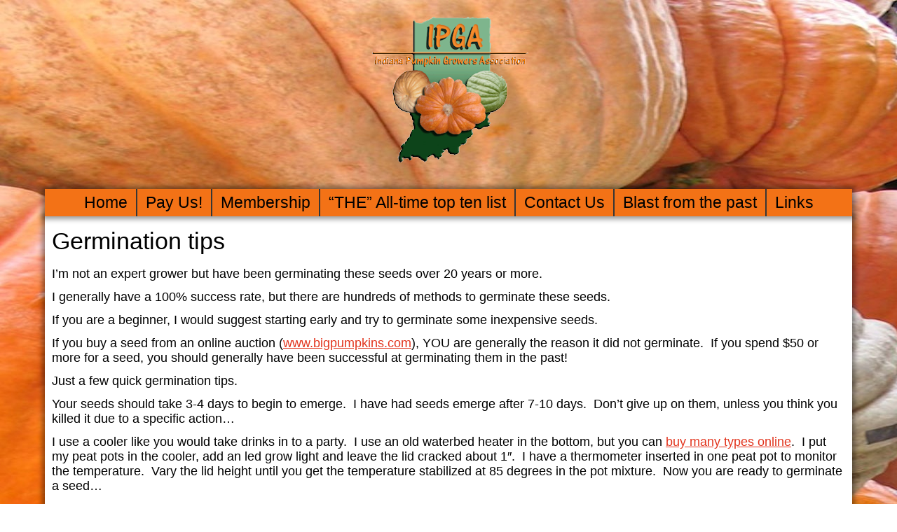

--- FILE ---
content_type: text/html; charset=UTF-8
request_url: https://ipga.us/links/germination-tips
body_size: 16208
content:
<!DOCTYPE html>
<html lang="en-US">
<head>
<meta charset="UTF-8" />
<!-- Created by Artisteer v4.3.0.60745 -->
<meta name="viewport" content="initial-scale = 1.0, maximum-scale = 1.0, user-scalable = no, width = device-width" />
<!--[if lt IE 9]><script src="/html5.js"></script><![endif]-->

<link rel="stylesheet" href="https://ipga.us/wp-content/themes/PG20161216/style.css" media="screen" />
<link rel="pingback" href="https://ipga.us/xmlrpc.php" />
<meta name='robots' content='index, follow, max-image-preview:large, max-snippet:-1, max-video-preview:-1' />

	<!-- This site is optimized with the Yoast SEO plugin v26.8 - https://yoast.com/product/yoast-seo-wordpress/ -->
	<title>Germination tips - Indiana Pumpkin Growers Association</title>
	<link rel="canonical" href="https://ipga.us/links/germination-tips" />
	<meta property="og:locale" content="en_US" />
	<meta property="og:type" content="article" />
	<meta property="og:title" content="Germination tips - Indiana Pumpkin Growers Association" />
	<meta property="og:description" content="I&#8217;m not an expert grower but have been germinating these seeds over 20 years or more. I generally have a 100% success rate, but there are hundreds of methods to germinate these seeds. If you are a beginner, I would suggest starting early and try to germinate some inexpensive seeds. If you buy a seed [&hellip;]" />
	<meta property="og:url" content="https://ipga.us/links/germination-tips" />
	<meta property="og:site_name" content="Indiana Pumpkin Growers Association" />
	<meta property="article:modified_time" content="2019-01-14T23:26:59+00:00" />
	<meta name="twitter:label1" content="Est. reading time" />
	<meta name="twitter:data1" content="4 minutes" />
	<script type="application/ld+json" class="yoast-schema-graph">{"@context":"https://schema.org","@graph":[{"@type":"WebPage","@id":"https://ipga.us/links/germination-tips","url":"https://ipga.us/links/germination-tips","name":"Germination tips - Indiana Pumpkin Growers Association","isPartOf":{"@id":"https://ipga.us/#website"},"datePublished":"2019-01-14T22:17:18+00:00","dateModified":"2019-01-14T23:26:59+00:00","breadcrumb":{"@id":"https://ipga.us/links/germination-tips#breadcrumb"},"inLanguage":"en-US","potentialAction":[{"@type":"ReadAction","target":["https://ipga.us/links/germination-tips"]}]},{"@type":"BreadcrumbList","@id":"https://ipga.us/links/germination-tips#breadcrumb","itemListElement":[{"@type":"ListItem","position":1,"name":"Home","item":"https://ipga.us/"},{"@type":"ListItem","position":2,"name":"Links","item":"https://ipga.us/links"},{"@type":"ListItem","position":3,"name":"Germination tips"}]},{"@type":"WebSite","@id":"https://ipga.us/#website","url":"https://ipga.us/","name":"Indiana Pumpkin Growers Association","description":"","publisher":{"@id":"https://ipga.us/#organization"},"potentialAction":[{"@type":"SearchAction","target":{"@type":"EntryPoint","urlTemplate":"https://ipga.us/?s={search_term_string}"},"query-input":{"@type":"PropertyValueSpecification","valueRequired":true,"valueName":"search_term_string"}}],"inLanguage":"en-US"},{"@type":"Organization","@id":"https://ipga.us/#organization","name":"Indiana Pumpkin Growers Association","url":"https://ipga.us/","logo":{"@type":"ImageObject","inLanguage":"en-US","@id":"https://ipga.us/#/schema/logo/image/","url":"https://ipga.us/wp-content/uploads/logo-ipga-01-300x281.png","contentUrl":"https://ipga.us/wp-content/uploads/logo-ipga-01-300x281.png","width":300,"height":281,"caption":"Indiana Pumpkin Growers Association"},"image":{"@id":"https://ipga.us/#/schema/logo/image/"}}]}</script>
	<!-- / Yoast SEO plugin. -->


<link rel="alternate" type="application/rss+xml" title="Indiana Pumpkin Growers Association &raquo; Feed" href="https://ipga.us/feed" />
<link rel="alternate" title="oEmbed (JSON)" type="application/json+oembed" href="https://ipga.us/wp-json/oembed/1.0/embed?url=https%3A%2F%2Fipga.us%2Flinks%2Fgermination-tips" />
<link rel="alternate" title="oEmbed (XML)" type="text/xml+oembed" href="https://ipga.us/wp-json/oembed/1.0/embed?url=https%3A%2F%2Fipga.us%2Flinks%2Fgermination-tips&#038;format=xml" />
<style id='wp-img-auto-sizes-contain-inline-css' type='text/css'>
img:is([sizes=auto i],[sizes^="auto," i]){contain-intrinsic-size:3000px 1500px}
/*# sourceURL=wp-img-auto-sizes-contain-inline-css */
</style>
<style id='wp-emoji-styles-inline-css' type='text/css'>

	img.wp-smiley, img.emoji {
		display: inline !important;
		border: none !important;
		box-shadow: none !important;
		height: 1em !important;
		width: 1em !important;
		margin: 0 0.07em !important;
		vertical-align: -0.1em !important;
		background: none !important;
		padding: 0 !important;
	}
/*# sourceURL=wp-emoji-styles-inline-css */
</style>
<style id='wp-block-library-inline-css' type='text/css'>
:root{--wp-block-synced-color:#7a00df;--wp-block-synced-color--rgb:122,0,223;--wp-bound-block-color:var(--wp-block-synced-color);--wp-editor-canvas-background:#ddd;--wp-admin-theme-color:#007cba;--wp-admin-theme-color--rgb:0,124,186;--wp-admin-theme-color-darker-10:#006ba1;--wp-admin-theme-color-darker-10--rgb:0,107,160.5;--wp-admin-theme-color-darker-20:#005a87;--wp-admin-theme-color-darker-20--rgb:0,90,135;--wp-admin-border-width-focus:2px}@media (min-resolution:192dpi){:root{--wp-admin-border-width-focus:1.5px}}.wp-element-button{cursor:pointer}:root .has-very-light-gray-background-color{background-color:#eee}:root .has-very-dark-gray-background-color{background-color:#313131}:root .has-very-light-gray-color{color:#eee}:root .has-very-dark-gray-color{color:#313131}:root .has-vivid-green-cyan-to-vivid-cyan-blue-gradient-background{background:linear-gradient(135deg,#00d084,#0693e3)}:root .has-purple-crush-gradient-background{background:linear-gradient(135deg,#34e2e4,#4721fb 50%,#ab1dfe)}:root .has-hazy-dawn-gradient-background{background:linear-gradient(135deg,#faaca8,#dad0ec)}:root .has-subdued-olive-gradient-background{background:linear-gradient(135deg,#fafae1,#67a671)}:root .has-atomic-cream-gradient-background{background:linear-gradient(135deg,#fdd79a,#004a59)}:root .has-nightshade-gradient-background{background:linear-gradient(135deg,#330968,#31cdcf)}:root .has-midnight-gradient-background{background:linear-gradient(135deg,#020381,#2874fc)}:root{--wp--preset--font-size--normal:16px;--wp--preset--font-size--huge:42px}.has-regular-font-size{font-size:1em}.has-larger-font-size{font-size:2.625em}.has-normal-font-size{font-size:var(--wp--preset--font-size--normal)}.has-huge-font-size{font-size:var(--wp--preset--font-size--huge)}.has-text-align-center{text-align:center}.has-text-align-left{text-align:left}.has-text-align-right{text-align:right}.has-fit-text{white-space:nowrap!important}#end-resizable-editor-section{display:none}.aligncenter{clear:both}.items-justified-left{justify-content:flex-start}.items-justified-center{justify-content:center}.items-justified-right{justify-content:flex-end}.items-justified-space-between{justify-content:space-between}.screen-reader-text{border:0;clip-path:inset(50%);height:1px;margin:-1px;overflow:hidden;padding:0;position:absolute;width:1px;word-wrap:normal!important}.screen-reader-text:focus{background-color:#ddd;clip-path:none;color:#444;display:block;font-size:1em;height:auto;left:5px;line-height:normal;padding:15px 23px 14px;text-decoration:none;top:5px;width:auto;z-index:100000}html :where(.has-border-color){border-style:solid}html :where([style*=border-top-color]){border-top-style:solid}html :where([style*=border-right-color]){border-right-style:solid}html :where([style*=border-bottom-color]){border-bottom-style:solid}html :where([style*=border-left-color]){border-left-style:solid}html :where([style*=border-width]){border-style:solid}html :where([style*=border-top-width]){border-top-style:solid}html :where([style*=border-right-width]){border-right-style:solid}html :where([style*=border-bottom-width]){border-bottom-style:solid}html :where([style*=border-left-width]){border-left-style:solid}html :where(img[class*=wp-image-]){height:auto;max-width:100%}:where(figure){margin:0 0 1em}html :where(.is-position-sticky){--wp-admin--admin-bar--position-offset:var(--wp-admin--admin-bar--height,0px)}@media screen and (max-width:600px){html :where(.is-position-sticky){--wp-admin--admin-bar--position-offset:0px}}

/*# sourceURL=wp-block-library-inline-css */
</style><style id='global-styles-inline-css' type='text/css'>
:root{--wp--preset--aspect-ratio--square: 1;--wp--preset--aspect-ratio--4-3: 4/3;--wp--preset--aspect-ratio--3-4: 3/4;--wp--preset--aspect-ratio--3-2: 3/2;--wp--preset--aspect-ratio--2-3: 2/3;--wp--preset--aspect-ratio--16-9: 16/9;--wp--preset--aspect-ratio--9-16: 9/16;--wp--preset--color--black: #000000;--wp--preset--color--cyan-bluish-gray: #abb8c3;--wp--preset--color--white: #ffffff;--wp--preset--color--pale-pink: #f78da7;--wp--preset--color--vivid-red: #cf2e2e;--wp--preset--color--luminous-vivid-orange: #ff6900;--wp--preset--color--luminous-vivid-amber: #fcb900;--wp--preset--color--light-green-cyan: #7bdcb5;--wp--preset--color--vivid-green-cyan: #00d084;--wp--preset--color--pale-cyan-blue: #8ed1fc;--wp--preset--color--vivid-cyan-blue: #0693e3;--wp--preset--color--vivid-purple: #9b51e0;--wp--preset--gradient--vivid-cyan-blue-to-vivid-purple: linear-gradient(135deg,rgb(6,147,227) 0%,rgb(155,81,224) 100%);--wp--preset--gradient--light-green-cyan-to-vivid-green-cyan: linear-gradient(135deg,rgb(122,220,180) 0%,rgb(0,208,130) 100%);--wp--preset--gradient--luminous-vivid-amber-to-luminous-vivid-orange: linear-gradient(135deg,rgb(252,185,0) 0%,rgb(255,105,0) 100%);--wp--preset--gradient--luminous-vivid-orange-to-vivid-red: linear-gradient(135deg,rgb(255,105,0) 0%,rgb(207,46,46) 100%);--wp--preset--gradient--very-light-gray-to-cyan-bluish-gray: linear-gradient(135deg,rgb(238,238,238) 0%,rgb(169,184,195) 100%);--wp--preset--gradient--cool-to-warm-spectrum: linear-gradient(135deg,rgb(74,234,220) 0%,rgb(151,120,209) 20%,rgb(207,42,186) 40%,rgb(238,44,130) 60%,rgb(251,105,98) 80%,rgb(254,248,76) 100%);--wp--preset--gradient--blush-light-purple: linear-gradient(135deg,rgb(255,206,236) 0%,rgb(152,150,240) 100%);--wp--preset--gradient--blush-bordeaux: linear-gradient(135deg,rgb(254,205,165) 0%,rgb(254,45,45) 50%,rgb(107,0,62) 100%);--wp--preset--gradient--luminous-dusk: linear-gradient(135deg,rgb(255,203,112) 0%,rgb(199,81,192) 50%,rgb(65,88,208) 100%);--wp--preset--gradient--pale-ocean: linear-gradient(135deg,rgb(255,245,203) 0%,rgb(182,227,212) 50%,rgb(51,167,181) 100%);--wp--preset--gradient--electric-grass: linear-gradient(135deg,rgb(202,248,128) 0%,rgb(113,206,126) 100%);--wp--preset--gradient--midnight: linear-gradient(135deg,rgb(2,3,129) 0%,rgb(40,116,252) 100%);--wp--preset--font-size--small: 13px;--wp--preset--font-size--medium: 20px;--wp--preset--font-size--large: 36px;--wp--preset--font-size--x-large: 42px;--wp--preset--spacing--20: 0.44rem;--wp--preset--spacing--30: 0.67rem;--wp--preset--spacing--40: 1rem;--wp--preset--spacing--50: 1.5rem;--wp--preset--spacing--60: 2.25rem;--wp--preset--spacing--70: 3.38rem;--wp--preset--spacing--80: 5.06rem;--wp--preset--shadow--natural: 6px 6px 9px rgba(0, 0, 0, 0.2);--wp--preset--shadow--deep: 12px 12px 50px rgba(0, 0, 0, 0.4);--wp--preset--shadow--sharp: 6px 6px 0px rgba(0, 0, 0, 0.2);--wp--preset--shadow--outlined: 6px 6px 0px -3px rgb(255, 255, 255), 6px 6px rgb(0, 0, 0);--wp--preset--shadow--crisp: 6px 6px 0px rgb(0, 0, 0);}:where(.is-layout-flex){gap: 0.5em;}:where(.is-layout-grid){gap: 0.5em;}body .is-layout-flex{display: flex;}.is-layout-flex{flex-wrap: wrap;align-items: center;}.is-layout-flex > :is(*, div){margin: 0;}body .is-layout-grid{display: grid;}.is-layout-grid > :is(*, div){margin: 0;}:where(.wp-block-columns.is-layout-flex){gap: 2em;}:where(.wp-block-columns.is-layout-grid){gap: 2em;}:where(.wp-block-post-template.is-layout-flex){gap: 1.25em;}:where(.wp-block-post-template.is-layout-grid){gap: 1.25em;}.has-black-color{color: var(--wp--preset--color--black) !important;}.has-cyan-bluish-gray-color{color: var(--wp--preset--color--cyan-bluish-gray) !important;}.has-white-color{color: var(--wp--preset--color--white) !important;}.has-pale-pink-color{color: var(--wp--preset--color--pale-pink) !important;}.has-vivid-red-color{color: var(--wp--preset--color--vivid-red) !important;}.has-luminous-vivid-orange-color{color: var(--wp--preset--color--luminous-vivid-orange) !important;}.has-luminous-vivid-amber-color{color: var(--wp--preset--color--luminous-vivid-amber) !important;}.has-light-green-cyan-color{color: var(--wp--preset--color--light-green-cyan) !important;}.has-vivid-green-cyan-color{color: var(--wp--preset--color--vivid-green-cyan) !important;}.has-pale-cyan-blue-color{color: var(--wp--preset--color--pale-cyan-blue) !important;}.has-vivid-cyan-blue-color{color: var(--wp--preset--color--vivid-cyan-blue) !important;}.has-vivid-purple-color{color: var(--wp--preset--color--vivid-purple) !important;}.has-black-background-color{background-color: var(--wp--preset--color--black) !important;}.has-cyan-bluish-gray-background-color{background-color: var(--wp--preset--color--cyan-bluish-gray) !important;}.has-white-background-color{background-color: var(--wp--preset--color--white) !important;}.has-pale-pink-background-color{background-color: var(--wp--preset--color--pale-pink) !important;}.has-vivid-red-background-color{background-color: var(--wp--preset--color--vivid-red) !important;}.has-luminous-vivid-orange-background-color{background-color: var(--wp--preset--color--luminous-vivid-orange) !important;}.has-luminous-vivid-amber-background-color{background-color: var(--wp--preset--color--luminous-vivid-amber) !important;}.has-light-green-cyan-background-color{background-color: var(--wp--preset--color--light-green-cyan) !important;}.has-vivid-green-cyan-background-color{background-color: var(--wp--preset--color--vivid-green-cyan) !important;}.has-pale-cyan-blue-background-color{background-color: var(--wp--preset--color--pale-cyan-blue) !important;}.has-vivid-cyan-blue-background-color{background-color: var(--wp--preset--color--vivid-cyan-blue) !important;}.has-vivid-purple-background-color{background-color: var(--wp--preset--color--vivid-purple) !important;}.has-black-border-color{border-color: var(--wp--preset--color--black) !important;}.has-cyan-bluish-gray-border-color{border-color: var(--wp--preset--color--cyan-bluish-gray) !important;}.has-white-border-color{border-color: var(--wp--preset--color--white) !important;}.has-pale-pink-border-color{border-color: var(--wp--preset--color--pale-pink) !important;}.has-vivid-red-border-color{border-color: var(--wp--preset--color--vivid-red) !important;}.has-luminous-vivid-orange-border-color{border-color: var(--wp--preset--color--luminous-vivid-orange) !important;}.has-luminous-vivid-amber-border-color{border-color: var(--wp--preset--color--luminous-vivid-amber) !important;}.has-light-green-cyan-border-color{border-color: var(--wp--preset--color--light-green-cyan) !important;}.has-vivid-green-cyan-border-color{border-color: var(--wp--preset--color--vivid-green-cyan) !important;}.has-pale-cyan-blue-border-color{border-color: var(--wp--preset--color--pale-cyan-blue) !important;}.has-vivid-cyan-blue-border-color{border-color: var(--wp--preset--color--vivid-cyan-blue) !important;}.has-vivid-purple-border-color{border-color: var(--wp--preset--color--vivid-purple) !important;}.has-vivid-cyan-blue-to-vivid-purple-gradient-background{background: var(--wp--preset--gradient--vivid-cyan-blue-to-vivid-purple) !important;}.has-light-green-cyan-to-vivid-green-cyan-gradient-background{background: var(--wp--preset--gradient--light-green-cyan-to-vivid-green-cyan) !important;}.has-luminous-vivid-amber-to-luminous-vivid-orange-gradient-background{background: var(--wp--preset--gradient--luminous-vivid-amber-to-luminous-vivid-orange) !important;}.has-luminous-vivid-orange-to-vivid-red-gradient-background{background: var(--wp--preset--gradient--luminous-vivid-orange-to-vivid-red) !important;}.has-very-light-gray-to-cyan-bluish-gray-gradient-background{background: var(--wp--preset--gradient--very-light-gray-to-cyan-bluish-gray) !important;}.has-cool-to-warm-spectrum-gradient-background{background: var(--wp--preset--gradient--cool-to-warm-spectrum) !important;}.has-blush-light-purple-gradient-background{background: var(--wp--preset--gradient--blush-light-purple) !important;}.has-blush-bordeaux-gradient-background{background: var(--wp--preset--gradient--blush-bordeaux) !important;}.has-luminous-dusk-gradient-background{background: var(--wp--preset--gradient--luminous-dusk) !important;}.has-pale-ocean-gradient-background{background: var(--wp--preset--gradient--pale-ocean) !important;}.has-electric-grass-gradient-background{background: var(--wp--preset--gradient--electric-grass) !important;}.has-midnight-gradient-background{background: var(--wp--preset--gradient--midnight) !important;}.has-small-font-size{font-size: var(--wp--preset--font-size--small) !important;}.has-medium-font-size{font-size: var(--wp--preset--font-size--medium) !important;}.has-large-font-size{font-size: var(--wp--preset--font-size--large) !important;}.has-x-large-font-size{font-size: var(--wp--preset--font-size--x-large) !important;}
/*# sourceURL=global-styles-inline-css */
</style>

<style id='classic-theme-styles-inline-css' type='text/css'>
/*! This file is auto-generated */
.wp-block-button__link{color:#fff;background-color:#32373c;border-radius:9999px;box-shadow:none;text-decoration:none;padding:calc(.667em + 2px) calc(1.333em + 2px);font-size:1.125em}.wp-block-file__button{background:#32373c;color:#fff;text-decoration:none}
/*# sourceURL=/wp-includes/css/classic-themes.min.css */
</style>
<link rel='stylesheet' id='foogallery-core-css' href='https://ipga.us/wp-content/plugins/foogallery-premium/pro/assets/css/foogallery.896a3772.min.css?ver=3.1.9' type='text/css' media='all' />
<style id='responsive-menu-inline-css' type='text/css'>
/** This file is major component of this plugin so please don't try to edit here. */
#rmp_menu_trigger-5124 {
  width: 55px;
  height: 55px;
  position: fixed;
  top: 15px;
  border-radius: 5px;
  display: none;
  text-decoration: none;
  right: 5%;
  background: #000000;
  transition: transform 0.5s, background-color 0.5s;
}
#rmp_menu_trigger-5124:hover, #rmp_menu_trigger-5124:focus {
  background: #000000;
  text-decoration: unset;
}
#rmp_menu_trigger-5124.is-active {
  background: #000000;
}
#rmp_menu_trigger-5124 .rmp-trigger-box {
  width: 25px;
  color: #ffffff;
}
#rmp_menu_trigger-5124 .rmp-trigger-icon-active, #rmp_menu_trigger-5124 .rmp-trigger-text-open {
  display: none;
}
#rmp_menu_trigger-5124.is-active .rmp-trigger-icon-active, #rmp_menu_trigger-5124.is-active .rmp-trigger-text-open {
  display: inline;
}
#rmp_menu_trigger-5124.is-active .rmp-trigger-icon-inactive, #rmp_menu_trigger-5124.is-active .rmp-trigger-text {
  display: none;
}
#rmp_menu_trigger-5124 .rmp-trigger-label {
  color: #ffffff;
  pointer-events: none;
  line-height: 13px;
  font-family: inherit;
  font-size: 14px;
  display: inline;
  text-transform: inherit;
}
#rmp_menu_trigger-5124 .rmp-trigger-label.rmp-trigger-label-top {
  display: block;
  margin-bottom: 12px;
}
#rmp_menu_trigger-5124 .rmp-trigger-label.rmp-trigger-label-bottom {
  display: block;
  margin-top: 12px;
}
#rmp_menu_trigger-5124 .responsive-menu-pro-inner {
  display: block;
}
#rmp_menu_trigger-5124 .rmp-trigger-icon-inactive .rmp-font-icon {
  color: #ffffff;
}
#rmp_menu_trigger-5124 .responsive-menu-pro-inner, #rmp_menu_trigger-5124 .responsive-menu-pro-inner::before, #rmp_menu_trigger-5124 .responsive-menu-pro-inner::after {
  width: 25px;
  height: 3px;
  background-color: #ffffff;
  border-radius: 4px;
  position: absolute;
}
#rmp_menu_trigger-5124 .rmp-trigger-icon-active .rmp-font-icon {
  color: #ffffff;
}
#rmp_menu_trigger-5124.is-active .responsive-menu-pro-inner, #rmp_menu_trigger-5124.is-active .responsive-menu-pro-inner::before, #rmp_menu_trigger-5124.is-active .responsive-menu-pro-inner::after {
  background-color: #ffffff;
}
#rmp_menu_trigger-5124:hover .rmp-trigger-icon-inactive .rmp-font-icon {
  color: #ffffff;
}
#rmp_menu_trigger-5124:not(.is-active):hover .responsive-menu-pro-inner, #rmp_menu_trigger-5124:not(.is-active):hover .responsive-menu-pro-inner::before, #rmp_menu_trigger-5124:not(.is-active):hover .responsive-menu-pro-inner::after {
  background-color: #ffffff;
}
#rmp_menu_trigger-5124 .responsive-menu-pro-inner::before {
  top: 10px;
}
#rmp_menu_trigger-5124 .responsive-menu-pro-inner::after {
  bottom: 10px;
}
#rmp_menu_trigger-5124.is-active .responsive-menu-pro-inner::after {
  bottom: 0;
}
/* Hamburger menu styling */
@media screen and (max-width: 1024px) {
  /** Menu Title Style */
  /** Menu Additional Content Style */
  #genesis-nav-primary {
    display: none !important;
  }
  #rmp_menu_trigger-5124 {
    display: block;
  }
  #rmp-container-5124 {
    position: fixed;
    top: 0;
    margin: 0;
    transition: transform 0.5s;
    overflow: auto;
    display: block;
    width: 75%;
    background-color: #212121;
    background-image: url("");
    height: 100%;
    left: 0;
    padding-top: 0px;
    padding-left: 0px;
    padding-bottom: 0px;
    padding-right: 0px;
  }
  #rmp-menu-wrap-5124 {
    padding-top: 0px;
    padding-left: 0px;
    padding-bottom: 0px;
    padding-right: 0px;
    background-color: #212121;
  }
  #rmp-menu-wrap-5124 .rmp-menu, #rmp-menu-wrap-5124 .rmp-submenu {
    width: 100%;
    box-sizing: border-box;
    margin: 0;
    padding: 0;
  }
  #rmp-menu-wrap-5124 .rmp-submenu-depth-1 .rmp-menu-item-link {
    padding-left: 10%;
  }
  #rmp-menu-wrap-5124 .rmp-submenu-depth-2 .rmp-menu-item-link {
    padding-left: 15%;
  }
  #rmp-menu-wrap-5124 .rmp-submenu-depth-3 .rmp-menu-item-link {
    padding-left: 20%;
  }
  #rmp-menu-wrap-5124 .rmp-submenu-depth-4 .rmp-menu-item-link {
    padding-left: 25%;
  }
  #rmp-menu-wrap-5124 .rmp-submenu.rmp-submenu-open {
    display: block;
  }
  #rmp-menu-wrap-5124 .rmp-menu-item {
    width: 100%;
    list-style: none;
    margin: 0;
  }
  #rmp-menu-wrap-5124 .rmp-menu-item-link {
    height: 40px;
    line-height: 40px;
    font-size: 13px;
    border-bottom: 1px solid #212121;
    font-family: inherit;
    color: #ffffff;
    text-align: left;
    background-color: #212121;
    font-weight: normal;
    letter-spacing: 0px;
    display: block;
    box-sizing: border-box;
    width: 100%;
    text-decoration: none;
    position: relative;
    overflow: hidden;
    transition: background-color 0.5s, border-color 0.5s, 0.5s;
    padding: 0 5%;
    padding-right: 50px;
  }
  #rmp-menu-wrap-5124 .rmp-menu-item-link:after, #rmp-menu-wrap-5124 .rmp-menu-item-link:before {
    display: none;
  }
  #rmp-menu-wrap-5124 .rmp-menu-item-link:hover, #rmp-menu-wrap-5124 .rmp-menu-item-link:focus {
    color: #ffffff;
    border-color: #212121;
    background-color: #3f3f3f;
  }
  #rmp-menu-wrap-5124 .rmp-menu-item-link:focus {
    outline: none;
    border-color: unset;
    box-shadow: unset;
  }
  #rmp-menu-wrap-5124 .rmp-menu-item-link .rmp-font-icon {
    height: 40px;
    line-height: 40px;
    margin-right: 10px;
    font-size: 13px;
  }
  #rmp-menu-wrap-5124 .rmp-menu-current-item .rmp-menu-item-link {
    color: #ffffff;
    border-color: #212121;
    background-color: #212121;
  }
  #rmp-menu-wrap-5124 .rmp-menu-current-item .rmp-menu-item-link:hover, #rmp-menu-wrap-5124 .rmp-menu-current-item .rmp-menu-item-link:focus {
    color: #ffffff;
    border-color: #3f3f3f;
    background-color: #3f3f3f;
  }
  #rmp-menu-wrap-5124 .rmp-menu-subarrow {
    position: absolute;
    top: 0;
    bottom: 0;
    text-align: center;
    overflow: hidden;
    background-size: cover;
    overflow: hidden;
    right: 0;
    border-left-style: solid;
    border-left-color: #212121;
    border-left-width: 1px;
    height: 39px;
    width: 40px;
    color: #ffffff;
    background-color: #212121;
  }
  #rmp-menu-wrap-5124 .rmp-menu-subarrow svg {
    fill: #ffffff;
  }
  #rmp-menu-wrap-5124 .rmp-menu-subarrow:hover {
    color: #ffffff;
    border-color: #3f3f3f;
    background-color: #3f3f3f;
  }
  #rmp-menu-wrap-5124 .rmp-menu-subarrow:hover svg {
    fill: #ffffff;
  }
  #rmp-menu-wrap-5124 .rmp-menu-subarrow .rmp-font-icon {
    margin-right: unset;
  }
  #rmp-menu-wrap-5124 .rmp-menu-subarrow * {
    vertical-align: middle;
    line-height: 39px;
  }
  #rmp-menu-wrap-5124 .rmp-menu-subarrow-active {
    display: block;
    background-size: cover;
    color: #ffffff;
    border-color: #212121;
    background-color: #212121;
  }
  #rmp-menu-wrap-5124 .rmp-menu-subarrow-active svg {
    fill: #ffffff;
  }
  #rmp-menu-wrap-5124 .rmp-menu-subarrow-active:hover {
    color: #ffffff;
    border-color: #3f3f3f;
    background-color: #3f3f3f;
  }
  #rmp-menu-wrap-5124 .rmp-menu-subarrow-active:hover svg {
    fill: #ffffff;
  }
  #rmp-menu-wrap-5124 .rmp-submenu {
    display: none;
  }
  #rmp-menu-wrap-5124 .rmp-submenu .rmp-menu-item-link {
    height: 40px;
    line-height: 40px;
    letter-spacing: 0px;
    font-size: 13px;
    border-bottom: 1px solid #212121;
    font-family: inherit;
    font-weight: normal;
    color: #ffffff;
    text-align: left;
    background-color: #212121;
  }
  #rmp-menu-wrap-5124 .rmp-submenu .rmp-menu-item-link:hover, #rmp-menu-wrap-5124 .rmp-submenu .rmp-menu-item-link:focus {
    color: #ffffff;
    border-color: #212121;
    background-color: #3f3f3f;
  }
  #rmp-menu-wrap-5124 .rmp-submenu .rmp-menu-current-item .rmp-menu-item-link {
    color: #ffffff;
    border-color: #212121;
    background-color: #212121;
  }
  #rmp-menu-wrap-5124 .rmp-submenu .rmp-menu-current-item .rmp-menu-item-link:hover, #rmp-menu-wrap-5124 .rmp-submenu .rmp-menu-current-item .rmp-menu-item-link:focus {
    color: #ffffff;
    border-color: #3f3f3f;
    background-color: #3f3f3f;
  }
  #rmp-menu-wrap-5124 .rmp-submenu .rmp-menu-subarrow {
    right: 0;
    border-right: unset;
    border-left-style: solid;
    border-left-color: #212121;
    border-left-width: 1px;
    height: 39px;
    line-height: 39px;
    width: 40px;
    color: #ffffff;
    background-color: #212121;
  }
  #rmp-menu-wrap-5124 .rmp-submenu .rmp-menu-subarrow:hover {
    color: #ffffff;
    border-color: #3f3f3f;
    background-color: #3f3f3f;
  }
  #rmp-menu-wrap-5124 .rmp-submenu .rmp-menu-subarrow-active {
    color: #ffffff;
    border-color: #212121;
    background-color: #212121;
  }
  #rmp-menu-wrap-5124 .rmp-submenu .rmp-menu-subarrow-active:hover {
    color: #ffffff;
    border-color: #3f3f3f;
    background-color: #3f3f3f;
  }
  #rmp-menu-wrap-5124 .rmp-menu-item-description {
    margin: 0;
    padding: 5px 5%;
    opacity: 0.8;
    color: #ffffff;
  }
  #rmp-search-box-5124 {
    display: block;
    padding-top: 0px;
    padding-left: 5%;
    padding-bottom: 0px;
    padding-right: 5%;
  }
  #rmp-search-box-5124 .rmp-search-form {
    margin: 0;
  }
  #rmp-search-box-5124 .rmp-search-box {
    background: #ffffff;
    border: 1px solid #dadada;
    color: #333333;
    width: 100%;
    padding: 0 5%;
    border-radius: 30px;
    height: 45px;
    -webkit-appearance: none;
  }
  #rmp-search-box-5124 .rmp-search-box::placeholder {
    color: #c7c7cd;
  }
  #rmp-search-box-5124 .rmp-search-box:focus {
    background-color: #ffffff;
    outline: 2px solid #dadada;
    color: #333333;
  }
  #rmp-menu-title-5124 {
    background-color: #212121;
    color: #ffffff;
    text-align: left;
    font-size: 13px;
    padding-top: 10%;
    padding-left: 5%;
    padding-bottom: 0%;
    padding-right: 5%;
    font-weight: 400;
    transition: background-color 0.5s, border-color 0.5s, color 0.5s;
  }
  #rmp-menu-title-5124:hover {
    background-color: #212121;
    color: #ffffff;
  }
  #rmp-menu-title-5124 > .rmp-menu-title-link {
    color: #ffffff;
    width: 100%;
    background-color: unset;
    text-decoration: none;
  }
  #rmp-menu-title-5124 > .rmp-menu-title-link:hover {
    color: #ffffff;
  }
  #rmp-menu-title-5124 .rmp-font-icon {
    font-size: 13px;
  }
  #rmp-menu-additional-content-5124 {
    padding-top: 0px;
    padding-left: 5%;
    padding-bottom: 0px;
    padding-right: 5%;
    color: #ffffff;
    text-align: center;
    font-size: 16px;
  }
}
/**
This file contents common styling of menus.
*/
.rmp-container {
  display: none;
  visibility: visible;
  padding: 0px 0px 0px 0px;
  z-index: 99998;
  transition: all 0.3s;
  /** Scrolling bar in menu setting box **/
}
.rmp-container.rmp-fade-top, .rmp-container.rmp-fade-left, .rmp-container.rmp-fade-right, .rmp-container.rmp-fade-bottom {
  display: none;
}
.rmp-container.rmp-slide-left, .rmp-container.rmp-push-left {
  transform: translateX(-100%);
  -ms-transform: translateX(-100%);
  -webkit-transform: translateX(-100%);
  -moz-transform: translateX(-100%);
}
.rmp-container.rmp-slide-left.rmp-menu-open, .rmp-container.rmp-push-left.rmp-menu-open {
  transform: translateX(0);
  -ms-transform: translateX(0);
  -webkit-transform: translateX(0);
  -moz-transform: translateX(0);
}
.rmp-container.rmp-slide-right, .rmp-container.rmp-push-right {
  transform: translateX(100%);
  -ms-transform: translateX(100%);
  -webkit-transform: translateX(100%);
  -moz-transform: translateX(100%);
}
.rmp-container.rmp-slide-right.rmp-menu-open, .rmp-container.rmp-push-right.rmp-menu-open {
  transform: translateX(0);
  -ms-transform: translateX(0);
  -webkit-transform: translateX(0);
  -moz-transform: translateX(0);
}
.rmp-container.rmp-slide-top, .rmp-container.rmp-push-top {
  transform: translateY(-100%);
  -ms-transform: translateY(-100%);
  -webkit-transform: translateY(-100%);
  -moz-transform: translateY(-100%);
}
.rmp-container.rmp-slide-top.rmp-menu-open, .rmp-container.rmp-push-top.rmp-menu-open {
  transform: translateY(0);
  -ms-transform: translateY(0);
  -webkit-transform: translateY(0);
  -moz-transform: translateY(0);
}
.rmp-container.rmp-slide-bottom, .rmp-container.rmp-push-bottom {
  transform: translateY(100%);
  -ms-transform: translateY(100%);
  -webkit-transform: translateY(100%);
  -moz-transform: translateY(100%);
}
.rmp-container.rmp-slide-bottom.rmp-menu-open, .rmp-container.rmp-push-bottom.rmp-menu-open {
  transform: translateX(0);
  -ms-transform: translateX(0);
  -webkit-transform: translateX(0);
  -moz-transform: translateX(0);
}
.rmp-container::-webkit-scrollbar {
  width: 0px;
}
.rmp-container ::-webkit-scrollbar-track {
  box-shadow: inset 0 0 5px transparent;
}
.rmp-container ::-webkit-scrollbar-thumb {
  background: transparent;
}
.rmp-container ::-webkit-scrollbar-thumb:hover {
  background: transparent;
}
.rmp-container .rmp-menu-wrap .rmp-menu {
  transition: none;
  border-radius: 0;
  box-shadow: none;
  background: none;
  border: 0;
  bottom: auto;
  box-sizing: border-box;
  clip: auto;
  color: #666;
  display: block;
  float: none;
  font-family: inherit;
  font-size: 14px;
  height: auto;
  left: auto;
  line-height: 1.7;
  list-style-type: none;
  margin: 0;
  min-height: auto;
  max-height: none;
  opacity: 1;
  outline: none;
  overflow: visible;
  padding: 0;
  position: relative;
  pointer-events: auto;
  right: auto;
  text-align: left;
  text-decoration: none;
  text-indent: 0;
  text-transform: none;
  transform: none;
  top: auto;
  visibility: inherit;
  width: auto;
  word-wrap: break-word;
  white-space: normal;
}
.rmp-container .rmp-menu-additional-content {
  display: block;
  word-break: break-word;
}
.rmp-container .rmp-menu-title {
  display: flex;
  flex-direction: column;
}
.rmp-container .rmp-menu-title .rmp-menu-title-image {
  max-width: 100%;
  margin-bottom: 15px;
  display: block;
  margin: auto;
  margin-bottom: 15px;
}
button.rmp_menu_trigger {
  z-index: 999999;
  overflow: hidden;
  outline: none;
  border: 0;
  display: none;
  margin: 0;
  transition: transform 0.5s, background-color 0.5s;
  padding: 0;
}
button.rmp_menu_trigger .responsive-menu-pro-inner::before, button.rmp_menu_trigger .responsive-menu-pro-inner::after {
  content: "";
  display: block;
}
button.rmp_menu_trigger .responsive-menu-pro-inner::before {
  top: 10px;
}
button.rmp_menu_trigger .responsive-menu-pro-inner::after {
  bottom: 10px;
}
button.rmp_menu_trigger .rmp-trigger-box {
  width: 40px;
  display: inline-block;
  position: relative;
  pointer-events: none;
  vertical-align: super;
}
/*  Menu Trigger Boring Animation */
.rmp-menu-trigger-boring .responsive-menu-pro-inner {
  transition-property: none;
}
.rmp-menu-trigger-boring .responsive-menu-pro-inner::after, .rmp-menu-trigger-boring .responsive-menu-pro-inner::before {
  transition-property: none;
}
.rmp-menu-trigger-boring.is-active .responsive-menu-pro-inner {
  transform: rotate(45deg);
}
.rmp-menu-trigger-boring.is-active .responsive-menu-pro-inner:before {
  top: 0;
  opacity: 0;
}
.rmp-menu-trigger-boring.is-active .responsive-menu-pro-inner:after {
  bottom: 0;
  transform: rotate(-90deg);
}

/*# sourceURL=responsive-menu-inline-css */
</style>
<link rel='stylesheet' id='dashicons-css' href='https://ipga.us/wp-includes/css/dashicons.min.css?ver=1ab90d3348e5fe2e0d0a11101465bd02' type='text/css' media='all' />
<link rel='stylesheet' id='tablepress-default-css' href='https://ipga.us/wp-content/tablepress-combined.min.css?ver=50' type='text/css' media='all' />
<link rel='stylesheet' id='tablepress-datatables-buttons-css' href='https://ipga.us/wp-content/plugins/tablepress-premium/modules/css/build/datatables.buttons.css?ver=3.2.6' type='text/css' media='all' />
<link rel='stylesheet' id='tablepress-datatables-columnfilterwidgets-css' href='https://ipga.us/wp-content/plugins/tablepress-premium/modules/css/build/datatables.columnfilterwidgets.css?ver=3.2.6' type='text/css' media='all' />
<link rel='stylesheet' id='tablepress-datatables-fixedheader-css' href='https://ipga.us/wp-content/plugins/tablepress-premium/modules/css/build/datatables.fixedheader.css?ver=3.2.6' type='text/css' media='all' />
<link rel='stylesheet' id='tablepress-datatables-fixedcolumns-css' href='https://ipga.us/wp-content/plugins/tablepress-premium/modules/css/build/datatables.fixedcolumns.css?ver=3.2.6' type='text/css' media='all' />
<link rel='stylesheet' id='tablepress-datatables-scroll-buttons-css' href='https://ipga.us/wp-content/plugins/tablepress-premium/modules/css/build/datatables.scroll-buttons.css?ver=3.2.6' type='text/css' media='all' />
<link rel='stylesheet' id='tablepress-responsive-tables-css' href='https://ipga.us/wp-content/plugins/tablepress-premium/modules/css/build/responsive-tables.css?ver=3.2.6' type='text/css' media='all' />
<link rel='stylesheet' id='gca-column-styles-css' href='https://ipga.us/wp-content/plugins/genesis-columns-advanced/css/gca-column-styles.css?ver=1ab90d3348e5fe2e0d0a11101465bd02' type='text/css' media='all' />
<link rel='stylesheet' id='style.responsive.css-css' href='https://ipga.us/wp-content/themes/PG20161216/style.responsive.css?ver=1ab90d3348e5fe2e0d0a11101465bd02' type='text/css' media='all' />
<link rel='stylesheet' id='column-styles-css' href='https://ipga.us/wp-content/plugins/wp_edit_pro/css/column-style.css?ver=1ab90d3348e5fe2e0d0a11101465bd02' type='text/css' media='all' />
<script type="text/javascript" src="https://ipga.us/wp-content/themes/PG20161216/jquery.js?ver=1ab90d3348e5fe2e0d0a11101465bd02" id="jquery-js"></script>
<script type="text/javascript" id="rmp_menu_scripts-js-extra">
/* <![CDATA[ */
var rmp_menu = {"ajaxURL":"https://ipga.us/wp-admin/admin-ajax.php","wp_nonce":"c31d14d48b","menu":[{"menu_theme":null,"theme_type":"default","theme_location_menu":"","submenu_submenu_arrow_width":"40","submenu_submenu_arrow_width_unit":"px","submenu_submenu_arrow_height":"39","submenu_submenu_arrow_height_unit":"px","submenu_arrow_position":"right","submenu_sub_arrow_background_colour":"#212121","submenu_sub_arrow_background_hover_colour":"#3f3f3f","submenu_sub_arrow_background_colour_active":"#212121","submenu_sub_arrow_background_hover_colour_active":"#3f3f3f","submenu_sub_arrow_border_width":"1","submenu_sub_arrow_border_width_unit":"px","submenu_sub_arrow_border_colour":"#212121","submenu_sub_arrow_border_hover_colour":"#3f3f3f","submenu_sub_arrow_border_colour_active":"#212121","submenu_sub_arrow_border_hover_colour_active":"#3f3f3f","submenu_sub_arrow_shape_colour":"#ffffff","submenu_sub_arrow_shape_hover_colour":"#ffffff","submenu_sub_arrow_shape_colour_active":"#ffffff","submenu_sub_arrow_shape_hover_colour_active":"#ffffff","use_header_bar":"off","header_bar_items_order":"{\"logo\":\"on\",\"title\":\"on\",\"search\":\"on\",\"html content\":\"on\"}","header_bar_title":"","header_bar_html_content":"","header_bar_logo":"","header_bar_logo_link":"","header_bar_logo_width":"","header_bar_logo_width_unit":"%","header_bar_logo_height":"","header_bar_logo_height_unit":"px","header_bar_height":"80","header_bar_height_unit":"px","header_bar_padding":{"top":"0px","right":"5%","bottom":"0px","left":"5%"},"header_bar_font":"","header_bar_font_size":"14","header_bar_font_size_unit":"px","header_bar_text_color":"#ffffff","header_bar_background_color":"#ffffff","header_bar_breakpoint":"800","header_bar_position_type":"fixed","header_bar_adjust_page":null,"header_bar_scroll_enable":"off","header_bar_scroll_background_color":"#36bdf6","mobile_breakpoint":"600","tablet_breakpoint":"1024","transition_speed":"0.5","sub_menu_speed":"0.2","show_menu_on_page_load":"","menu_disable_scrolling":"off","menu_overlay":"off","menu_overlay_colour":"rgba(0, 0, 0, 0.7)","desktop_menu_width":"","desktop_menu_width_unit":"%","desktop_menu_positioning":"fixed","desktop_menu_side":"","desktop_menu_to_hide":"","use_current_theme_location":"off","mega_menu":{"225":"off","227":"off","229":"off","228":"off","226":"off"},"desktop_submenu_open_animation":"","desktop_submenu_open_animation_speed":"0ms","desktop_submenu_open_on_click":"","desktop_menu_hide_and_show":"","menu_name":"Default Menu","menu_to_use":"ipga-menu","different_menu_for_mobile":"off","menu_to_use_in_mobile":"main-menu","use_mobile_menu":"on","use_tablet_menu":"on","use_desktop_menu":"","menu_display_on":"all-pages","menu_to_hide":"#genesis-nav-primary","submenu_descriptions_on":"","custom_walker":"","menu_background_colour":"#212121","menu_depth":"5","smooth_scroll_on":"off","smooth_scroll_speed":"500","menu_font_icons":[],"menu_links_height":"40","menu_links_height_unit":"px","menu_links_line_height":"40","menu_links_line_height_unit":"px","menu_depth_0":"5","menu_depth_0_unit":"%","menu_font_size":"13","menu_font_size_unit":"px","menu_font":"","menu_font_weight":"normal","menu_text_alignment":"left","menu_text_letter_spacing":"","menu_word_wrap":"off","menu_link_colour":"#ffffff","menu_link_hover_colour":"#ffffff","menu_current_link_colour":"#ffffff","menu_current_link_hover_colour":"#ffffff","menu_item_background_colour":"#212121","menu_item_background_hover_colour":"#3f3f3f","menu_current_item_background_colour":"#212121","menu_current_item_background_hover_colour":"#3f3f3f","menu_border_width":"1","menu_border_width_unit":"px","menu_item_border_colour":"#212121","menu_item_border_colour_hover":"#212121","menu_current_item_border_colour":"#212121","menu_current_item_border_hover_colour":"#3f3f3f","submenu_links_height":"40","submenu_links_height_unit":"px","submenu_links_line_height":"40","submenu_links_line_height_unit":"px","menu_depth_side":"left","menu_depth_1":"10","menu_depth_1_unit":"%","menu_depth_2":"15","menu_depth_2_unit":"%","menu_depth_3":"20","menu_depth_3_unit":"%","menu_depth_4":"25","menu_depth_4_unit":"%","submenu_item_background_colour":"#212121","submenu_item_background_hover_colour":"#3f3f3f","submenu_current_item_background_colour":"#212121","submenu_current_item_background_hover_colour":"#3f3f3f","submenu_border_width":"1","submenu_border_width_unit":"px","submenu_item_border_colour":"#212121","submenu_item_border_colour_hover":"#212121","submenu_current_item_border_colour":"#212121","submenu_current_item_border_hover_colour":"#3f3f3f","submenu_font_size":"13","submenu_font_size_unit":"px","submenu_font":"","submenu_font_weight":"normal","submenu_text_letter_spacing":"","submenu_text_alignment":"left","submenu_link_colour":"#ffffff","submenu_link_hover_colour":"#ffffff","submenu_current_link_colour":"#ffffff","submenu_current_link_hover_colour":"#ffffff","inactive_arrow_shape":"\u25bc","active_arrow_shape":"\u25b2","inactive_arrow_font_icon":"","active_arrow_font_icon":"","inactive_arrow_image":"","active_arrow_image":"","submenu_arrow_width":"40","submenu_arrow_width_unit":"px","submenu_arrow_height":"39","submenu_arrow_height_unit":"px","arrow_position":"right","menu_sub_arrow_shape_colour":"#ffffff","menu_sub_arrow_shape_hover_colour":"#ffffff","menu_sub_arrow_shape_colour_active":"#ffffff","menu_sub_arrow_shape_hover_colour_active":"#ffffff","menu_sub_arrow_border_width":"1","menu_sub_arrow_border_width_unit":"px","menu_sub_arrow_border_colour":"#212121","menu_sub_arrow_border_hover_colour":"#3f3f3f","menu_sub_arrow_border_colour_active":"#212121","menu_sub_arrow_border_hover_colour_active":"#3f3f3f","menu_sub_arrow_background_colour":"#212121","menu_sub_arrow_background_hover_colour":"#3f3f3f","menu_sub_arrow_background_colour_active":"#212121","menu_sub_arrow_background_hover_colour_active":"#3f3f3f","fade_submenus":"off","fade_submenus_side":"left","fade_submenus_delay":"100","fade_submenus_speed":"500","use_slide_effect":"off","slide_effect_back_to_text":"Back","accordion_animation":"off","auto_expand_all_submenus":"off","auto_expand_current_submenus":"off","menu_item_click_to_trigger_submenu":"off","button_width":"55","button_width_unit":"px","button_height":"55","button_height_unit":"px","button_background_colour":"#000000","button_background_colour_hover":"#000000","button_background_colour_active":"#000000","toggle_button_border_radius":"5","button_transparent_background":"off","button_left_or_right":"right","button_position_type":"fixed","button_distance_from_side":"5","button_distance_from_side_unit":"%","button_top":"15","button_top_unit":"px","button_push_with_animation":"off","button_click_animation":"boring","button_line_margin":"5","button_line_margin_unit":"px","button_line_width":"25","button_line_width_unit":"px","button_line_height":"3","button_line_height_unit":"px","button_line_colour":"#ffffff","button_line_colour_hover":"#ffffff","button_line_colour_active":"#ffffff","button_font_icon":"","button_font_icon_when_clicked":"","button_image":"","button_image_when_clicked":"","button_title":"","button_title_open":"","button_title_position":"left","menu_container_columns":"","button_font":"","button_font_size":"14","button_font_size_unit":"px","button_title_line_height":"13","button_title_line_height_unit":"px","button_text_colour":"#ffffff","button_trigger_type_click":"on","button_trigger_type_hover":"off","button_click_trigger":"#responsive-menu-button","items_order":{"title":"on","menu":"on","search":"on","additional content":"on"},"menu_title":"","menu_title_link":"","menu_title_link_location":"_self","menu_title_image":"","menu_title_font_icon":"","menu_title_section_padding":{"top":"10%","right":"5%","bottom":"0%","left":"5%"},"menu_title_background_colour":"#212121","menu_title_background_hover_colour":"#212121","menu_title_font_size":"13","menu_title_font_size_unit":"px","menu_title_alignment":"left","menu_title_font_weight":"400","menu_title_font_family":"","menu_title_colour":"#ffffff","menu_title_hover_colour":"#ffffff","menu_title_image_width":"","menu_title_image_width_unit":"%","menu_title_image_height":"","menu_title_image_height_unit":"px","menu_additional_content":"","menu_additional_section_padding":{"left":"5%","top":"0px","right":"5%","bottom":"0px"},"menu_additional_content_font_size":"16","menu_additional_content_font_size_unit":"px","menu_additional_content_alignment":"center","menu_additional_content_colour":"#ffffff","menu_search_box_text":"Search","menu_search_box_code":"","menu_search_section_padding":{"left":"5%","top":"0px","right":"5%","bottom":"0px"},"menu_search_box_height":"45","menu_search_box_height_unit":"px","menu_search_box_border_radius":"30","menu_search_box_text_colour":"#333333","menu_search_box_background_colour":"#ffffff","menu_search_box_placeholder_colour":"#c7c7cd","menu_search_box_border_colour":"#dadada","menu_section_padding":{"top":"0px","right":"0px","bottom":"0px","left":"0px"},"menu_width":"75","menu_width_unit":"%","menu_maximum_width":"","menu_maximum_width_unit":"px","menu_minimum_width":"","menu_minimum_width_unit":"px","menu_auto_height":"off","menu_container_padding":{"top":"0px","right":"0px","bottom":"0px","left":"0px"},"menu_container_background_colour":"#212121","menu_background_image":"","animation_type":"slide","menu_appear_from":"left","animation_speed":"0.5","page_wrapper":"","menu_close_on_body_click":"off","menu_close_on_scroll":"off","menu_close_on_link_click":"off","enable_touch_gestures":"","breakpoint":"1024","menu_depth_5":"30","menu_depth_5_unit":"%","keyboard_shortcut_close_menu":"27,37","keyboard_shortcut_open_menu":"32,39","button_image_alt":"","button_image_alt_when_clicked":"","button_font_icon_type":"font-awesome","button_font_icon_when_clicked_type":"font-awesome","button_trigger_type":"click","active_arrow_image_alt":"","inactive_arrow_image_alt":"","active_arrow_font_icon_type":"font-awesome","inactive_arrow_font_icon_type":"font-awesome","menu_adjust_for_wp_admin_bar":"off","menu_title_image_alt":"","menu_title_font_icon_type":"font-awesome","minify_scripts":"off","scripts_in_footer":"off","external_files":"off","remove_fontawesome":"","remove_bootstrap":"","shortcode":"off","mobile_only":"off","hide_on_mobile":"off","hide_on_desktop":"off","custom_css":"","desktop_menu_options":"{\"3315\":{\"type\":\"standard\",\"width\":\"auto\",\"parent_background_colour\":\"\",\"parent_background_image\":\"\"},\"3316\":{\"type\":\"standard\",\"width\":\"auto\",\"parent_background_colour\":\"\",\"parent_background_image\":\"\"},\"3318\":{\"type\":\"standard\",\"width\":\"auto\",\"parent_background_colour\":\"\",\"parent_background_image\":\"\"},\"3332\":{\"type\":\"standard\",\"width\":\"auto\",\"parent_background_colour\":\"\",\"parent_background_image\":\"\"},\"3331\":{\"type\":\"standard\",\"width\":\"auto\",\"parent_background_colour\":\"\",\"parent_background_image\":\"\"}}","single_menu_height":"80","single_menu_height_unit":"px","single_menu_line_height":"80","single_menu_line_height_unit":"px","single_menu_font":"","single_menu_font_size":"14","single_menu_font_size_unit":"px","single_menu_submenu_height":"","single_menu_submenu_height_unit":"auto","single_menu_submenu_line_height":"40","single_menu_submenu_line_height_unit":"px","single_menu_submenu_font":"","single_menu_submenu_font_size":"12","single_menu_submenu_font_size_unit":"px","single_menu_item_link_colour":"#000000","single_menu_item_link_colour_hover":"#000000","single_menu_item_background_colour":"#ffffff","single_menu_item_background_colour_hover":"#ffffff","single_menu_item_submenu_link_colour":"#000000","single_menu_item_submenu_link_colour_hover":"#000000","single_menu_item_submenu_background_colour":"#ffffff","single_menu_item_submenu_background_colour_hover":"#ffffff","header_bar_logo_alt":"","admin_theme":"dark","excluded_pages":null,"menu_title_padding":{"left":"5%","top":"0px","right":"5%","bottom":"0px"},"menu_id":5124,"active_toggle_contents":"\u25b2","inactive_toggle_contents":"\u25bc"}]};
//# sourceURL=rmp_menu_scripts-js-extra
/* ]]> */
</script>
<script type="text/javascript" src="https://ipga.us/wp-content/plugins/responsive-menu/v4.0.0/assets/js/rmp-menu.js?ver=4.6.0" id="rmp_menu_scripts-js"></script>
<script type="text/javascript" src="https://ipga.us/wp-content/plugins/wp-hide-post/public/js/wp-hide-post-public.js?ver=2.0.10" id="wp-hide-post-js"></script>
<script type="text/javascript" src="https://ipga.us/wp-content/themes/PG20161216/jquery-migrate-1.1.1.js?ver=1ab90d3348e5fe2e0d0a11101465bd02" id="jquery_migrate-js"></script>
<script type="text/javascript" src="https://ipga.us/wp-content/themes/PG20161216/script.js?ver=1ab90d3348e5fe2e0d0a11101465bd02" id="script.js-js"></script>
<script type="text/javascript" src="https://ipga.us/wp-content/themes/PG20161216/script.responsive.js?ver=1ab90d3348e5fe2e0d0a11101465bd02" id="script.responsive.js-js"></script>
<link rel="https://api.w.org/" href="https://ipga.us/wp-json/" /><link rel="alternate" title="JSON" type="application/json" href="https://ipga.us/wp-json/wp/v2/pages/3916" /><link rel="EditURI" type="application/rsd+xml" title="RSD" href="https://ipga.us/xmlrpc.php?rsd" />
<link rel='shortlink' href='https://ipga.us/?p=3916' />
<link type="text/css" rel="stylesheet" href="https://ipga.us/wp-content/uploads/wp_edit_pro/custom_fonts/stylesheet/custom_fonts_styles.css" /><link rel="shortcut icon" href="https://ipga.us/wp-content/themes/PG20161216/favicon.ico" />


<link rel="icon" href="https://ipga.us/wp-content/uploads/cropped-IPGA-logo-1-32x32.gif" sizes="32x32" />
<link rel="icon" href="https://ipga.us/wp-content/uploads/cropped-IPGA-logo-1-192x192.gif" sizes="192x192" />
<link rel="apple-touch-icon" href="https://ipga.us/wp-content/uploads/cropped-IPGA-logo-1-180x180.gif" />
<meta name="msapplication-TileImage" content="https://ipga.us/wp-content/uploads/cropped-IPGA-logo-1-270x270.gif" />
		<style type="text/css" id="wp-custom-css">
			/*body.custom-background:before {
	content:"";
	display:block;
	position:fixed;
	width:100%;
	height:100%;
	background-color:rgba(0,0,0,.5);
}
*/


.header-widget-area #genesis-nav-primary {
	padding-top:100px !important;
}

.site-header {
		top:0px;
	padding-top:10px;
}
.site-header:before {
	content:"";
	width:100%;
	height:100%;
	max-height:260px;
	position:absolute;
	top:0;
	left:0;
	z-index:-1;
	background-color:rgba(254,102,0,.96)!important;
background-image:url(https://ipga.us/wp-content/uploads/header-pumpkin-field.jpg);
	background-repeat:no-repeat;
	background-size:
		cover;
	
-webkit-filter: blur(5px);
	-moz-filter: blur(5px);
	-o-filter: blur(5px);
	-ms-filter: blur(5px);
	filter: blur(5px);

}
.site-header .title-area{
	width:auto;
	height:16.25vw;
	max-height:260px;
}
.site-header .title-area img{
	height:16.25vw;
	max-height:260px;
	width:auto;
}
#menu-ipga-menu {
	background-color:rgb(156,156,156);
	background-color:rgba(200,200,200,.6);
	border:solid 4px rgba(200,200,200,.6);
	border-radius:5px;
-webkit-background-clip: padding-box; /* for Safari */
background-clip: padding-box; /* for IE9+, Firefox 4+, Opera, Chrome */
}
#genesis-content .entry {
	padding:20px;
}
hr {
	width:90%;
	margin:0 auto;
	text-align:center;
	color:#f68b2b;
	border-top-width:4px;
	border-color:#f68b2b;
	box-shadow:2px 2px 4px rgba(0,0,0,.5);
	box-sizing:border-box;
	
}		</style>
		</head>
<body class="wp-singular page-template-default page page-id-3916 page-child parent-pageid-517 wp-custom-logo wp-theme-PG20161216">
<style>
	.pay-us-temp {
		display:block;
	}
	/* hide old menu*/
	.hideme {
		display: none;
	}
</style>	

<div id="art-main">

<header class="art-header">

    <div class="art-shapes">
        
            </div>






                        
                    
</header>
<!-- added this menu while jack was out of the office. we needed to login to the wp backend to modify the menu widget. since wordfence locked us out i decided to copy the menu code and substitute this section below -->
	<nav class="art-nav desktop-nav pay-us-temp">
		<!-- <ul class="art-hmenu">
			<li class="menu-item-7 active"><a class="active" href="http://ipga.us" title="Home">Home</a>
			</li>
			<li class="menu-item-1582"><a href="https://www.paypal.me/ipgaseedauction" title="Pay Us!" target=++>Pay Us!</a>
			</li>
			<li class="menu-item-1582"><a href="http://ipga.us/membership" title="Membership">Membership</a>
			</li>
			<li class="menu-item-2069"><a href="http://ipga.us/test-top-ten" title="&quot;THE&quot; All-time top ten list">“THE” All-time top ten list</a>
			</li>
			<li class="menu-item-158"><a href="http://ipga.us/contact-us" title="Contact Us">Contact Us</a>
			</li> -->
			<!-- <li class="menu-item-251"><a href="http://ipga.us/all-pages" title="All Pages">All Pages</a>
			</li> -->
			<!-- <li class="menu-item-1557"><a href="http://ipga.us/ipga-old-misc" title="Blast from the past">Blast from the past</a>
			</li>
			<li class="menu-item-517"><a href="http://ipga.us/links" title="Links">Links</a>
			</li> -->
			<!-- <li class="menu-item-1603"><a href="http://ipga.us/all-pages/top-ten" target="_blank" title="The All Time Top Ten List!">The All Time Top Ten List!</a>
			</li> -->
		<!-- </ul> -->
		<div class="menu-primary-menu-container"><ul id="menu-primary-menu" class="art-hmenu"><li id="menu-item-4080" class="menu-item menu-item-type-post_type menu-item-object-page menu-item-home menu-item-4080"><a href="https://ipga.us/">Home</a></li>
<li id="menu-item-4073" class="menu-item menu-item-type-custom menu-item-object-custom menu-item-4073"><a href="https://www.paypal.me/ipgaseedauction">Pay Us!</a></li>
<li id="menu-item-4075" class="menu-item menu-item-type-post_type menu-item-object-page menu-item-4075"><a href="https://ipga.us/membership">Membership</a></li>
<li id="menu-item-4076" class="menu-item menu-item-type-post_type menu-item-object-page menu-item-4076"><a href="https://ipga.us/test-top-ten">&#8220;THE&#8221; All-time top ten list</a></li>
<li id="menu-item-4077" class="menu-item menu-item-type-post_type menu-item-object-page menu-item-4077"><a href="https://ipga.us/contact-us">Contact Us</a></li>
<li id="menu-item-4078" class="menu-item menu-item-type-post_type menu-item-object-page menu-item-4078"><a href="https://ipga.us/ipga-old-misc">Blast from the past</a></li>
<li id="menu-item-4079" class="menu-item menu-item-type-post_type menu-item-object-page current-page-ancestor menu-item-4079"><a href="https://ipga.us/links">Links</a></li>
</ul></div>	</nav>

<nav class="art-nav hideme">
    
<ul class="art-hmenu menu-5">
	<li class="menu-item-"><a></a>
	</li>
	<li class="menu-item-"><a></a>
	</li>
	<li class="menu-item-"><a></a>
	</li>
	<li class="menu-item-"><a></a>
	</li>
	<li class="menu-item-"><a></a>
	</li>
	<li class="menu-item-"><a></a>
	</li>
	<li class="menu-item-"><a></a>
	</li>
</ul>
 
    </nav> 
<div class="art-sheet clearfix">
            <div class="art-layout-wrapper">
                <div class="art-content-layout">
                    <div class="art-content-layout-row">
                        <div class="art-layout-cell art-content">

							<article id="post-3916"  class="art-post art-article  post-3916 page type-page status-publish hentry" style="">
                                <h1 class="art-postheader entry-title">Germination tips</h1>                                                                <div class="art-postcontent clearfix"><p>I&#8217;m not an expert grower but have been germinating these seeds over 20 years or more.</p>
<p>I generally have a 100% success rate, but there are hundreds of methods to germinate these seeds.</p>
<p>If you are a beginner, I would suggest starting early and try to germinate some inexpensive seeds.</p>
<p>If you buy a seed from an online auction (<a href="http://www.bigpumpkins.com" target="_blank" rel="noopener">www.bigpumpkins.com</a>), YOU are generally the reason it did not germinate.  If you spend $50 or more for a seed, you should generally have been successful at germinating them in the past!</p>
<p>Just a few quick germination tips.</p>
<p>Your seeds should take 3-4 days to begin to emerge.  I have had seeds emerge after 7-10 days.  Don&#8217;t give up on them, unless you think you killed it due to a specific action&#8230;</p>
<p>I use a cooler like you would take drinks in to a party.  I use an old waterbed heater in the bottom, but you can <a href="https://www.amazon.com/MT10004-Waterproof-Certified-Hydroponic-Germination/dp/B015ZXUSX0?th=1" target="_blank" rel="noopener">buy many types online</a>.  I put my peat pots in the cooler, add an led grow light and leave the lid cracked about 1&#8243;.  I have a thermometer inserted in one peat pot to monitor the temperature.  Vary the lid height until you get the temperature stabilized at 85 degrees in the pot mixture.  Now you are ready to germinate a seed&#8230;</p>
<p>Files the edges gently, just enough to break the seed coat and help with moisture adsorption.</p>
<p>If you have several seeds, mark them with a permanent marker for identification.  I had twelve in a muffin baking tray, soaking in water.  I knew which seed was in which position.  That was great until I dropped the tray&#8230;</p>
<p>Watch your seedlings around small children.  A few years ago, I had several seedlings in the front yard on a picnic table hardening off and getting some real sun.  The one in the center was a $100 seed.  <a href="https://ipga.us/wp-content/uploads/DSC00361.jpg" target="_blank" rel="noopener">My daughter</a>, who was three or four at the time came to me and said, &#8220;Daddy, look.  I picked you a flower.&#8221;  It was, of course my prize $100 seedling.  I replied, &#8220;Thank you honey&#8221;.  We did discuss flowers later&#8230;</p>
<p>Soak the seed in water for 8 hours.  It should have almost enough moisture to germinate, without much from the soil.</p>
<p>Do not file the bottom of the seed, as that is where it will start to grow from.</p>
<p>Place the seed horizontal, not vertical, in a pot with soil mixture that is slighty damp, not wet. If you squeeze a fist of soil mixture and water comes out, it&#8217;s too wet. If the soil mixture dries out due to the heat and evaoporation, just add a small amount of water directly above the seed to keep it moist.</p>
<p>The most common error in germination is improper temperature followed by too much moisture.</p>
<p>Too much moisture will cause your seedling to die due to &#8220;<a href="https://en.wikipedia.org/wiki/Damping_off" target="_blank" rel="noopener">damping off</a>&#8220;.  This is a general term given when a variety of pathogens (generally fungus) which will kill your seedling.  This is more likely to happen with too much moisture in your growing mixture.</p>
<p>With the seed horizontal, the seed coat will generally remain in the soil.  If the seed coat pushes out of the ground, you can remove it, with care, from the cotyledons.  Some are very tough and the seedling may die before it&#8217;s powerful enough to break them off by itself.</p>
<p>Place the pot in a place that is 85 degrees.</p>
<p>Use a LED grow light right above the pot.  A regular bulb will generally be too hot and will burn the seedling.</p>
<p>You want the seed to germinate and to emerge 1/4 inch above the soil and stop growing up.  If you do not have light on it, it will grow 6-8&#8221; in one day and never be usable as a seedling.</p>
<p>If you have the proper light on it, it will stop growing up and start growing out.  You want the cotyledons from the seed to remain parallel to the soil, about 1/4 inch above it. In my pictures, mine have grown a little too much.  In picture four, you can see the first &#8220;true&#8221; leaf emerging.  Generally, we believe the main vine will grow opposite the first true leaf.  This is helpful in positioning your seedling in the garden to have the main vine headed in the intended direction.</p>
<p>These seedlings are ready for a bigger pot immediately!</p>
<p>&nbsp;</p>
<style type="text/css">
#foogallery-gallery-3924 .fg-image { width: 225px; }
#foogallery-gallery-3924 { --fg-gutter: 10px; }</style>
			<style type="text/css">
#foogallery-gallery-3924_1 .fg-image { width: 225px; }
#foogallery-gallery-3924_1 { --fg-gutter: 10px; }</style>
			<div class="foogallery foogallery-container foogallery-default foogallery-lightbox-foobox fg-center fg-default fg-ready fg-light fg-border-thin fg-shadow-outline fg-loading-default fg-loaded-fade-in fg-caption-hover fg-hover-fade fg-hover-zoom" id="foogallery-gallery-3924_1" data-foogallery="{&quot;item&quot;:{&quot;showCaptionTitle&quot;:true,&quot;showCaptionDescription&quot;:true},&quot;lazy&quot;:true}" style="--fg-title-line-clamp: 0; --fg-description-line-clamp: 0;" >
	<div class="fg-item fg-type-image fg-idle"><figure class="fg-item-inner"><a href="https://ipga.us/wp-content/uploads/Germination1.jpg" data-caption-title="Germination1" data-attachment-id="3911" data-type="image" class="fg-thumb"><span class="fg-image-wrap"><img fetchpriority="high" decoding="async" width="225" height="225" class="skip-lazy fg-image" data-src-fg="https://ipga.us/wp-content/uploads/cache/Germination1/2322332218.jpg" src="data:image/svg+xml,%3Csvg%20xmlns%3D%22http%3A%2F%2Fwww.w3.org%2F2000%2Fsvg%22%20width%3D%22225%22%20height%3D%22225%22%20viewBox%3D%220%200%20225%20225%22%3E%3C%2Fsvg%3E" loading="eager"></span><span class="fg-image-overlay"></span></a><figcaption class="fg-caption"><div class="fg-caption-inner"><div class="fg-caption-title">Germination1</div></div></figcaption></figure><div class="fg-loader"></div></div><div class="fg-item fg-type-image fg-idle"><figure class="fg-item-inner"><a href="https://ipga.us/wp-content/uploads/Germination2.jpg" data-caption-title="Germination2" data-attachment-id="3912" data-type="image" class="fg-thumb"><span class="fg-image-wrap"><img decoding="async" width="225" height="225" class="skip-lazy fg-image" data-src-fg="https://ipga.us/wp-content/uploads/cache/Germination2/2365770369.jpg" src="data:image/svg+xml,%3Csvg%20xmlns%3D%22http%3A%2F%2Fwww.w3.org%2F2000%2Fsvg%22%20width%3D%22225%22%20height%3D%22225%22%20viewBox%3D%220%200%20225%20225%22%3E%3C%2Fsvg%3E" loading="eager"></span><span class="fg-image-overlay"></span></a><figcaption class="fg-caption"><div class="fg-caption-inner"><div class="fg-caption-title">Germination2</div></div></figcaption></figure><div class="fg-loader"></div></div><div class="fg-item fg-type-image fg-idle"><figure class="fg-item-inner"><a href="https://ipga.us/wp-content/uploads/Germination3.jpg" data-caption-title="Germination3" data-attachment-id="3913" data-type="image" class="fg-thumb"><span class="fg-image-wrap"><img decoding="async" width="225" height="225" class="skip-lazy fg-image" data-src-fg="https://ipga.us/wp-content/uploads/cache/Germination3/957012183.jpg" src="data:image/svg+xml,%3Csvg%20xmlns%3D%22http%3A%2F%2Fwww.w3.org%2F2000%2Fsvg%22%20width%3D%22225%22%20height%3D%22225%22%20viewBox%3D%220%200%20225%20225%22%3E%3C%2Fsvg%3E" loading="eager"></span><span class="fg-image-overlay"></span></a><figcaption class="fg-caption"><div class="fg-caption-inner"><div class="fg-caption-title">Germination3</div></div></figcaption></figure><div class="fg-loader"></div></div><div class="fg-item fg-type-image fg-idle"><figure class="fg-item-inner"><a href="https://ipga.us/wp-content/uploads/Germination4.jpg" data-caption-title="Germination4" data-caption-desc="First true leaf visible in the middle" data-attachment-id="3914" data-type="image" class="fg-thumb"><span class="fg-image-wrap"><img decoding="async" title="First true leaf visible in the middle" width="225" height="225" class="skip-lazy fg-image" data-src-fg="https://ipga.us/wp-content/uploads/cache/Germination4/2211490807.jpg" src="data:image/svg+xml,%3Csvg%20xmlns%3D%22http%3A%2F%2Fwww.w3.org%2F2000%2Fsvg%22%20width%3D%22225%22%20height%3D%22225%22%20viewBox%3D%220%200%20225%20225%22%3E%3C%2Fsvg%3E" loading="eager"></span><span class="fg-image-overlay"></span></a><figcaption class="fg-caption"><div class="fg-caption-inner"><div class="fg-caption-title">Germination4</div><div class="fg-caption-desc">First true leaf visible in the middle</div></div></figcaption></figure><div class="fg-loader"></div></div><div class="fg-item fg-type-image fg-idle"><figure class="fg-item-inner"><a href="https://ipga.us/wp-content/uploads/Germination5.jpg" data-caption-title="Germination5" data-caption-desc="Time for a bigger pot!" data-attachment-id="3915" data-type="image" class="fg-thumb"><span class="fg-image-wrap"><img decoding="async" title="Time for a bigger pot!" width="225" height="225" class="skip-lazy fg-image" data-src-fg="https://ipga.us/wp-content/uploads/cache/Germination5/936950177.jpg" src="data:image/svg+xml,%3Csvg%20xmlns%3D%22http%3A%2F%2Fwww.w3.org%2F2000%2Fsvg%22%20width%3D%22225%22%20height%3D%22225%22%20viewBox%3D%220%200%20225%20225%22%3E%3C%2Fsvg%3E" loading="eager"></span><span class="fg-image-overlay"></span></a><figcaption class="fg-caption"><div class="fg-caption-inner"><div class="fg-caption-title">Germination5</div><div class="fg-caption-desc">Time for a bigger pot!</div></div></figcaption></figure><div class="fg-loader"></div></div><div class="fg-item fg-type-image fg-idle"><figure class="fg-item-inner"><a href="https://ipga.us/wp-content/uploads/Pumpkin-Seedlings-e1650325404673.jpg" data-caption-title="Pumpkin Seedlings" data-attachment-id="5156" data-type="image" class="fg-thumb"><span class="fg-image-wrap"><img decoding="async" width="225" height="225" class="skip-lazy fg-image" data-src-fg="https://ipga.us/wp-content/uploads/cache/Pumpkin-Seedlings-e1650325404673/1965918681.jpg" src="data:image/svg+xml,%3Csvg%20xmlns%3D%22http%3A%2F%2Fwww.w3.org%2F2000%2Fsvg%22%20width%3D%22225%22%20height%3D%22225%22%20viewBox%3D%220%200%20225%20225%22%3E%3C%2Fsvg%3E" loading="eager"></span><span class="fg-image-overlay"></span></a><figcaption class="fg-caption"><div class="fg-caption-inner"><div class="fg-caption-title">Pumpkin Seedlings</div></div></figcaption></figure><div class="fg-loader"></div></div><div class="fg-item fg-type-image fg-idle"><figure class="fg-item-inner"><a href="https://ipga.us/wp-content/uploads/Leggyseedling-scaled.jpg" data-caption-title="Leggyseedling" data-caption-desc="Leggy seedlings. Not enough light. Throw them out and start over." data-attachment-id="4414" data-type="image" class="fg-thumb"><span class="fg-image-wrap"><img decoding="async" title="Leggy seedlings. Not enough light. Throw them out and start over." width="225" height="225" class="skip-lazy fg-image" data-src-fg="https://ipga.us/wp-content/uploads/cache/Leggyseedling-scaled/386404972.jpg" src="data:image/svg+xml,%3Csvg%20xmlns%3D%22http%3A%2F%2Fwww.w3.org%2F2000%2Fsvg%22%20width%3D%22225%22%20height%3D%22225%22%20viewBox%3D%220%200%20225%20225%22%3E%3C%2Fsvg%3E" loading="eager"></span><span class="fg-image-overlay"></span></a><figcaption class="fg-caption"><div class="fg-caption-inner"><div class="fg-caption-title">Leggyseedling</div><div class="fg-caption-desc">Leggy seedlings. Not enough light. Throw them out and start over.</div></div></figcaption></figure><div class="fg-loader"></div></div></div>

</div>


</article>
	
			

                        </div>
                    </div>
                </div>
            </div>
    </div>
<footer class="art-footer">
  <div class="art-footer-inner"><div class="art-footer-text">

</div>
</div>
</footer>

</div>


<div id="wp-footer">
	<script type="speculationrules">
{"prefetch":[{"source":"document","where":{"and":[{"href_matches":"/*"},{"not":{"href_matches":["/wp-*.php","/wp-admin/*","/wp-content/uploads/*","/wp-content/*","/wp-content/plugins/*","/wp-content/themes/PG20161216/*","/*\\?(.+)"]}},{"not":{"selector_matches":"a[rel~=\"nofollow\"]"}},{"not":{"selector_matches":".no-prefetch, .no-prefetch a"}}]},"eagerness":"conservative"}]}
</script>
			<button type="button"  aria-controls="rmp-container-5124" aria-label="Menu Trigger" id="rmp_menu_trigger-5124"  class="rmp_menu_trigger rmp-menu-trigger-boring">
								<span class="rmp-trigger-box">
									<span class="responsive-menu-pro-inner"></span>
								</span>
					</button>
						<div id="rmp-container-5124" class="rmp-container rmp-container rmp-slide-left">
							<div id="rmp-menu-title-5124" class="rmp-menu-title">
									<span class="rmp-menu-title-link">
										<span></span>					</span>
							</div>
			<div id="rmp-menu-wrap-5124" class="rmp-menu-wrap"><ul id="rmp-menu-5124" class="rmp-menu" role="menubar" aria-label="Default Menu"><li id="rmp-menu-item-3315" class=" menu-item menu-item-type-post_type menu-item-object-page menu-item-home rmp-menu-item rmp-menu-top-level-item" role="none"><a  href="https://ipga.us/"  class="rmp-menu-item-link"  role="menuitem"  >Home</a></li><li id="rmp-menu-item-3316" class=" menu-item menu-item-type-post_type menu-item-object-page rmp-menu-item rmp-menu-top-level-item" role="none"><a  href="https://ipga.us/membership"  class="rmp-menu-item-link"  role="menuitem"  >Membership</a></li><li id="rmp-menu-item-3318" class=" menu-item menu-item-type-post_type menu-item-object-page rmp-menu-item rmp-menu-top-level-item" role="none"><a  href="https://ipga.us/ipga-old-misc"  class="rmp-menu-item-link"  role="menuitem"  >Blast from the past</a></li><li id="rmp-menu-item-3332" class=" menu-item menu-item-type-post_type menu-item-object-page current-page-ancestor current-menu-ancestor current-menu-parent current_page_parent current_page_ancestor menu-item-has-children rmp-menu-item rmp-menu-item-current-ancestor rmp-menu-item-current-parent rmp-menu-item-has-children rmp-menu-top-level-item" role="none"><a  href="https://ipga.us/links"  class="rmp-menu-item-link"  role="menuitem"  >Links<div class="rmp-menu-subarrow">▼</div></a><ul aria-label="Links"
            role="menu" data-depth="2"
            class="rmp-submenu rmp-submenu-depth-1"><li id="rmp-menu-item-3918" class=" menu-item menu-item-type-post_type menu-item-object-page current-menu-item page_item page-item-3916 current_page_item rmp-menu-item rmp-menu-current-item rmp-menu-sub-level-item" role="none"><a  href="https://ipga.us/links/germination-tips"  class="rmp-menu-item-link"  role="menuitem"  >Germination tips</a></li></ul></li><li id="rmp-menu-item-3331" class=" menu-item menu-item-type-post_type menu-item-object-page rmp-menu-item rmp-menu-top-level-item" role="none"><a  href="https://ipga.us/contact-us"  class="rmp-menu-item-link"  role="menuitem"  >Contact Us</a></li></ul></div>			<div id="rmp-search-box-5124" class="rmp-search-box">
					<form action="https://ipga.us/" class="rmp-search-form" role="search">
						<input type="search" name="s" title="Search" placeholder="Search" class="rmp-search-box">
					</form>
				</div>
						<div id="rmp-menu-additional-content-5124" class="rmp-menu-additional-content">
									</div>
						</div>
			<script type="text/javascript" src="https://ipga.us/wp-content/plugins/page-links-to/dist/new-tab.js?ver=3.3.7" id="page-links-to-js"></script>
<script type="text/javascript" src="https://ipga.us/wp-content/plugins/foogallery-premium/pro/assets/js/foogallery.37625974.min.js?ver=3.1.9" id="foogallery-core-js"></script>
<script type="text/javascript" src="https://ipga.us/wp-content/plugins/foogallery-premium/assets/js/foogallery.ready.e6fae73a.min.js?ver=3.1.9" id="foogallery-ready-js"></script>
<script id="wp-emoji-settings" type="application/json">
{"baseUrl":"https://s.w.org/images/core/emoji/17.0.2/72x72/","ext":".png","svgUrl":"https://s.w.org/images/core/emoji/17.0.2/svg/","svgExt":".svg","source":{"concatemoji":"https://ipga.us/wp-includes/js/wp-emoji-release.min.js?ver=1ab90d3348e5fe2e0d0a11101465bd02"}}
</script>
<script type="module">
/* <![CDATA[ */
/*! This file is auto-generated */
const a=JSON.parse(document.getElementById("wp-emoji-settings").textContent),o=(window._wpemojiSettings=a,"wpEmojiSettingsSupports"),s=["flag","emoji"];function i(e){try{var t={supportTests:e,timestamp:(new Date).valueOf()};sessionStorage.setItem(o,JSON.stringify(t))}catch(e){}}function c(e,t,n){e.clearRect(0,0,e.canvas.width,e.canvas.height),e.fillText(t,0,0);t=new Uint32Array(e.getImageData(0,0,e.canvas.width,e.canvas.height).data);e.clearRect(0,0,e.canvas.width,e.canvas.height),e.fillText(n,0,0);const a=new Uint32Array(e.getImageData(0,0,e.canvas.width,e.canvas.height).data);return t.every((e,t)=>e===a[t])}function p(e,t){e.clearRect(0,0,e.canvas.width,e.canvas.height),e.fillText(t,0,0);var n=e.getImageData(16,16,1,1);for(let e=0;e<n.data.length;e++)if(0!==n.data[e])return!1;return!0}function u(e,t,n,a){switch(t){case"flag":return n(e,"\ud83c\udff3\ufe0f\u200d\u26a7\ufe0f","\ud83c\udff3\ufe0f\u200b\u26a7\ufe0f")?!1:!n(e,"\ud83c\udde8\ud83c\uddf6","\ud83c\udde8\u200b\ud83c\uddf6")&&!n(e,"\ud83c\udff4\udb40\udc67\udb40\udc62\udb40\udc65\udb40\udc6e\udb40\udc67\udb40\udc7f","\ud83c\udff4\u200b\udb40\udc67\u200b\udb40\udc62\u200b\udb40\udc65\u200b\udb40\udc6e\u200b\udb40\udc67\u200b\udb40\udc7f");case"emoji":return!a(e,"\ud83e\u1fac8")}return!1}function f(e,t,n,a){let r;const o=(r="undefined"!=typeof WorkerGlobalScope&&self instanceof WorkerGlobalScope?new OffscreenCanvas(300,150):document.createElement("canvas")).getContext("2d",{willReadFrequently:!0}),s=(o.textBaseline="top",o.font="600 32px Arial",{});return e.forEach(e=>{s[e]=t(o,e,n,a)}),s}function r(e){var t=document.createElement("script");t.src=e,t.defer=!0,document.head.appendChild(t)}a.supports={everything:!0,everythingExceptFlag:!0},new Promise(t=>{let n=function(){try{var e=JSON.parse(sessionStorage.getItem(o));if("object"==typeof e&&"number"==typeof e.timestamp&&(new Date).valueOf()<e.timestamp+604800&&"object"==typeof e.supportTests)return e.supportTests}catch(e){}return null}();if(!n){if("undefined"!=typeof Worker&&"undefined"!=typeof OffscreenCanvas&&"undefined"!=typeof URL&&URL.createObjectURL&&"undefined"!=typeof Blob)try{var e="postMessage("+f.toString()+"("+[JSON.stringify(s),u.toString(),c.toString(),p.toString()].join(",")+"));",a=new Blob([e],{type:"text/javascript"});const r=new Worker(URL.createObjectURL(a),{name:"wpTestEmojiSupports"});return void(r.onmessage=e=>{i(n=e.data),r.terminate(),t(n)})}catch(e){}i(n=f(s,u,c,p))}t(n)}).then(e=>{for(const n in e)a.supports[n]=e[n],a.supports.everything=a.supports.everything&&a.supports[n],"flag"!==n&&(a.supports.everythingExceptFlag=a.supports.everythingExceptFlag&&a.supports[n]);var t;a.supports.everythingExceptFlag=a.supports.everythingExceptFlag&&!a.supports.flag,a.supports.everything||((t=a.source||{}).concatemoji?r(t.concatemoji):t.wpemoji&&t.twemoji&&(r(t.twemoji),r(t.wpemoji)))});
//# sourceURL=https://ipga.us/wp-includes/js/wp-emoji-loader.min.js
/* ]]> */
</script>
	<!-- 73 queries. 0.604 seconds. -->
</div>
</body>
</html>



--- FILE ---
content_type: text/css
request_url: https://ipga.us/wp-content/uploads/wp_edit_pro/custom_fonts/stylesheet/custom_fonts_styles.css
body_size: 85
content:
@font-face { 
	font-family: 'DancingScript-Regular'; 
	src: url('https://ipga.us/wp-content/uploads/wp_edit_pro/custom_fonts/DancingScript-Regular.eot'); 
	src: url('https://ipga.us/wp-content/uploads/wp_edit_pro/custom_fonts/DancingScript-Regular.eot?#iefix')  format('embedded-opentype'), 
		url('https://ipga.us/wp-content/uploads/wp_edit_pro/custom_fonts/DancingScript-Regular.woff2')  format('woff2'), 
		url('https://ipga.us/wp-content/uploads/wp_edit_pro/custom_fonts/DancingScript-Regular.woff')  format('woff'), 
		url('https://ipga.us/wp-content/uploads/wp_edit_pro/custom_fonts/DancingScript-Regular.ttf')  format('truetype'), 
		url('https://ipga.us/wp-content/uploads/wp_edit_pro/custom_fonts/DancingScript-Regular.svg#DancingScript-Regular')  format('svg'); 
} 

@font-face { 
	font-family: 'open-sans-v14-latin-regular'; 
	src: url('https://ipga.us/wp-content/uploads/wp_edit_pro/custom_fonts/open-sans-v14-latin-regular.eot'); 
	src: url('https://ipga.us/wp-content/uploads/wp_edit_pro/custom_fonts/open-sans-v14-latin-regular.eot?#iefix')  format('embedded-opentype'), 
		url('https://ipga.us/wp-content/uploads/wp_edit_pro/custom_fonts/open-sans-v14-latin-regular.woff2')  format('woff2'), 
		url('https://ipga.us/wp-content/uploads/wp_edit_pro/custom_fonts/open-sans-v14-latin-regular.woff')  format('woff'), 
		url('https://ipga.us/wp-content/uploads/wp_edit_pro/custom_fonts/open-sans-v14-latin-regular.ttf')  format('truetype'), 
		url('https://ipga.us/wp-content/uploads/wp_edit_pro/custom_fonts/open-sans-v14-latin-regular.svg#open-sans-v14-latin-regular')  format('svg'); 
} 

@font-face { 
	font-family: 'merriweather-v19-latin-regular'; 
	src: url('https://ipga.us/wp-content/uploads/wp_edit_pro/custom_fonts/merriweather-v19-latin-regular.eot'); 
	src: url('https://ipga.us/wp-content/uploads/wp_edit_pro/custom_fonts/merriweather-v19-latin-regular.eot?#iefix')  format('embedded-opentype'), 
		url('https://ipga.us/wp-content/uploads/wp_edit_pro/custom_fonts/merriweather-v19-latin-regular.woff2')  format('woff2'), 
		url('https://ipga.us/wp-content/uploads/wp_edit_pro/custom_fonts/merriweather-v19-latin-regular.woff')  format('woff'), 
		url('https://ipga.us/wp-content/uploads/wp_edit_pro/custom_fonts/merriweather-v19-latin-regular.ttf')  format('truetype'), 
		url('https://ipga.us/wp-content/uploads/wp_edit_pro/custom_fonts/merriweather-v19-latin-regular.svg#merriweather-v19-latin-regular')  format('svg'); 
} 

